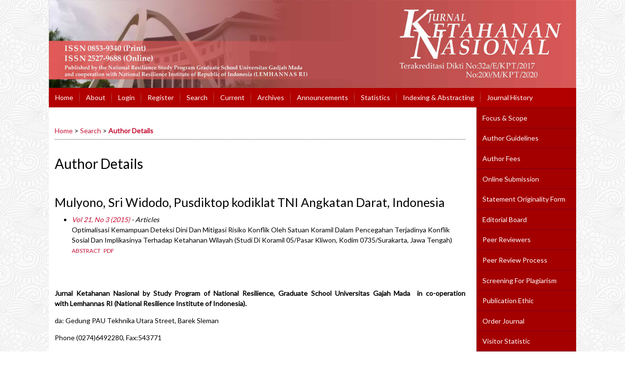

--- FILE ---
content_type: text/html; charset=utf-8
request_url: https://jurnal.ugm.ac.id/jkn/search/authors/view?firstName=Sri&middleName=Widodo&lastName=Mulyono&affiliation=Pusdiktop%20kodiklat%20TNI%20Angkatan%20Darat&country=ID
body_size: 5401
content:

<!DOCTYPE html PUBLIC "-//W3C//DTD XHTML 1.0 Transitional//EN"
	"http://www.w3.org/TR/xhtml1/DTD/xhtml1-transitional.dtd">
<html xmlns="http://www.w3.org/1999/xhtml" lang="en-US" xml:lang="en-US">
<head>
	<meta http-equiv="Content-Type" content="text/html; charset=utf-8" />
	<title>Author Details</title>
	<meta name="description" content="Jurnal Ketahanan Nasional" />
	<meta name="keywords" content="ketahanan nasional;jurnal ketahanan;jkn ugm" />
	<meta name="generator" content="Open Journal Systems 2.4.8.1" />
	<!-- Your other stuff  (you can have problems if you don't add minimum scale in the viewport) -->
    <meta name="viewport" content="width=device-width,minimum-scale=1">
	<!-- end code -->
	
		<link rel="stylesheet" href="https://jurnal.ugm.ac.id/lib/pkp/styles/pkp.css" type="text/css" />
	<link rel="stylesheet" href="https://jurnal.ugm.ac.id/lib/pkp/styles/common.css" type="text/css" />
	<link rel="stylesheet" href="https://jurnal.ugm.ac.id/styles/common.css" type="text/css" />
	<link rel="stylesheet" href="https://jurnal.ugm.ac.id/styles/compiled.css" type="text/css" />
<link rel="shortcut icon" href="https://ugm.ac.id/images/ugm_favicon.png" type="image/x-icon"/>

	<!-- Base Jquery -->
<!--	<script type="text/javascript" src="https://www.google.com/jsapi"></script>
		<script type="text/javascript">
	
			// Provide a local fallback if the CDN cannot be reached
			if (typeof google == 'undefined') {
				document.write(unescape("%3Cscript src='https://jurnal.ugm.ac.id/lib/pkp/js/lib/jquery/jquery.min.js' type='text/javascript'%3E%3C/script%3E"));
				document.write(unescape("%3Cscript src='https://jurnal.ugm.ac.id/lib/pkp/js/lib/jquery/plugins/jqueryUi.min.js' type='text/javascript'%3E%3C/script%3E"));
			} else {
				google.load("jquery", "1.4.4");
				google.load("jqueryui", "1.8.6");
			}
			
		</script>
	 -->

<script type="text/javascript" charset="UTF-8" src="https://ajax.googleapis.com/ajax/libs/jquery/1.4.4/jquery.min.js"></script>
<script type="text/javascript" charset="UTF-8" src="https://ajax.googleapis.com/ajax/libs/jqueryui/1.8.6/jquery-ui.min.js"></script>

	
	
	<link rel="stylesheet" href="https://jurnal.ugm.ac.id/styles/sidebar.css" type="text/css" />		<link rel="stylesheet" href="https://jurnal.ugm.ac.id/styles/rightSidebar.css" type="text/css" />	
			<link rel="stylesheet" href="https://jurnal.ugm.ac.id/plugins/themes/nusantara2columnsSteelBlue/nusantara2columnsSteelBlue.min.css" type="text/css" />
			<link rel="stylesheet" href="https://jurnal.ugm.ac.id/public/journals/53/journalStyleSheet.css" type="text/css" />
	
	<!-- Default global locale keys for JavaScript -->
	
<script type="text/javascript">
	jQuery.pkp = jQuery.pkp || { };
	jQuery.pkp.locale = { };
			
				jQuery.pkp.locale.form_dataHasChanged = 'The data on this form has changed. Continue anyway?';
	</script>
	<!-- Compiled scripts -->
			
<script type="text/javascript" src="https://jurnal.ugm.ac.id/lib/pkp/js/lib/jquery/plugins/jquery.tag-it.js"></script>
<script type="text/javascript" src="https://jurnal.ugm.ac.id/lib/pkp/js/lib/jquery/plugins/jquery.cookie.js"></script>

<script type="text/javascript" src="https://jurnal.ugm.ac.id/lib/pkp/js/functions/fontController.js"></script>
<script type="text/javascript" src="https://jurnal.ugm.ac.id/lib/pkp/js/functions/general.js"></script>
<script type="text/javascript" src="https://jurnal.ugm.ac.id/lib/pkp/js/functions/jqueryValidatorI18n.js"></script>

<script type="text/javascript" src="https://jurnal.ugm.ac.id/lib/pkp/js/classes/Helper.js"></script>
<script type="text/javascript" src="https://jurnal.ugm.ac.id/lib/pkp/js/classes/ObjectProxy.js"></script>
<script type="text/javascript" src="https://jurnal.ugm.ac.id/lib/pkp/js/classes/Handler.js"></script>
<script type="text/javascript" src="https://jurnal.ugm.ac.id/lib/pkp/js/classes/linkAction/LinkActionRequest.js"></script>
<script type="text/javascript" src="https://jurnal.ugm.ac.id/lib/pkp/js/classes/features/Feature.js"></script>

<script type="text/javascript" src="https://jurnal.ugm.ac.id/lib/pkp/js/controllers/SiteHandler.js"></script><!-- Included only for namespace definition -->
<script type="text/javascript" src="https://jurnal.ugm.ac.id/lib/pkp/js/controllers/UrlInDivHandler.js"></script>
<script type="text/javascript" src="https://jurnal.ugm.ac.id/lib/pkp/js/controllers/AutocompleteHandler.js"></script>
<script type="text/javascript" src="https://jurnal.ugm.ac.id/lib/pkp/js/controllers/ExtrasOnDemandHandler.js"></script>
<script type="text/javascript" src="https://jurnal.ugm.ac.id/lib/pkp/js/controllers/form/FormHandler.js"></script>
<script type="text/javascript" src="https://jurnal.ugm.ac.id/lib/pkp/js/controllers/form/AjaxFormHandler.js"></script>
<script type="text/javascript" src="https://jurnal.ugm.ac.id/lib/pkp/js/controllers/form/ClientFormHandler.js"></script>
<script type="text/javascript" src="https://jurnal.ugm.ac.id/lib/pkp/js/controllers/grid/GridHandler.js"></script>
<script type="text/javascript" src="https://jurnal.ugm.ac.id/lib/pkp/js/controllers/linkAction/LinkActionHandler.js"></script>

<script type="text/javascript" src="https://jurnal.ugm.ac.id/js/pages/search/SearchFormHandler.js"></script>
<script type="text/javascript" src="https://jurnal.ugm.ac.id/js/statistics/ReportGeneratorFormHandler.js"></script>
<script type="text/javascript" src="https://jurnal.ugm.ac.id/plugins/generic/lucene/js/LuceneAutocompleteHandler.js"></script>

<script type="text/javascript" src="https://jurnal.ugm.ac.id/lib/pkp/js/lib/jquery/plugins/jquery.pkp.js"></script>	
	<!-- Form validation -->
	<script type="text/javascript" src="https://jurnal.ugm.ac.id/lib/pkp/js/lib/jquery/plugins/validate/jquery.validate.js"></script>
	<!-- add code -->
	<script type="text/javascript" src="https://jurnal.ugm.ac.id/plugins/themes/nusantara2columnsSteelBlue/responsive-nav.min.js"></script>
	<!-- end code -->
	<script type="text/javascript">
		<!--
		// initialise plugins
		
		$(function(){
			jqueryValidatorI18n("https://jurnal.ugm.ac.id", "en_US"); // include the appropriate validation localization
			
			$(".tagit").live('click', function() {
				$(this).find('input').focus();
			});
		});
		// -->
		
	</script>

		
	<link rel="alternate" type="application/atom+xml" title="Jurnal Ketahanan Nasional (atom+xml)" href="https://jurnal.ugm.ac.id/jkn/gateway/plugin/WebFeedGatewayPlugin/atom" />
	<link rel="alternate" type="application/rdf+xml" title="Jurnal Ketahanan Nasional (rdf+xml)" href="https://jurnal.ugm.ac.id/jkn/gateway/plugin/WebFeedGatewayPlugin/rss" />
	<link rel="alternate" type="application/rss+xml" title="Jurnal Ketahanan Nasional (rss+xml)" href="https://jurnal.ugm.ac.id/jkn/gateway/plugin/WebFeedGatewayPlugin/rss2" />
	<script type="text/javascript" src="https://jurnal.ugm.ac.id/plugins/themes/nusantara2columnsSteelBlue/imgs/global.min.js"></script>



<!-- dipindah ke head karena untuk ownership verification -->

<!-- Global site tag (gtag.js) - Google Analytics -->
<script async src="https://www.googletagmanager.com/gtag/js?id=UA-165289732-1"></script>
<script>
  window.dataLayer = window.dataLayer || [];
  function gtag(){dataLayer.push(arguments);}
  gtag('js', new Date());

  gtag('config', 'UA-165289732-1');
</script>

<!-- Google tag (gtag.js) - GTAG 4 UGM-wide -->
<script async src="https://www.googletagmanager.com/gtag/js?id=G-L4JC39NX24"></script>
<script>
  window.dataLayer = window.dataLayer || [];
  function gtag(){dataLayer.push(arguments);}
  gtag('js', new Date());

  gtag('config', 'G-L4JC39NX24');
</script>
</head>
<body id="pkp-search-authorDetails">
<div id="container">

<div id="header">
<div id="headerTitle">
<h1>
	<img src="https://jurnal.ugm.ac.id/public/journals/53/pageHeaderTitleImage_en_US.jpg" width="2843" height="474" alt="Page Header" />
</h1>
</div>
</div>

<div id="body">

	<div id="sidebar">
							<div id="rightSidebar">
					
<div class="block custom" id="customblock-SideMenu">
        <ul class="sidemenu full">
<li><a href="/jkn/pages/view/Focus%20And%20Scope">Focus&nbsp;&amp; Scope</a></li>
<li><a href="/jkn/pages/view/AUTHOR%20GUIDELINES">Author Guidelines</a></li>
<li><a href="/jkn/about/submissions#authorFees">Author Fees</a></li>
<li><a href="/jkn/about/submissions#onlineSubmissions">Online Submission</a></li>
<li><a href="https://drive.google.com/file/d/1Vd4nVm8-d1DlHhNbx0xity7FhjbVHdWy/view?usp=sharing">Statement Originality Form</a></li>
<li><a href="/jkn/about/editorialTeam">Editorial Board</a></li>
<li><a href="/jkn/about/displayMembership/206">Peer Reviewers</a></li>
<li><a href="/jkn/about/editorialPolicies#peerReviewProcess" target="_self">Peer Review Process</a></li>
<li><a href="/jkn/about/editorialPolicies#custom-0">Screening For Plagiarism</a></li>
<li><a href="/jkn/about/editorialPolicies#custom-1">Publication Ethic</a></li>
<li><a href="https://docs.google.com/a/ugm.ac.id/forms/d/1a3XhhbowmPSAESuS1XSQZsI0th_YZlYW5JNN4adIMUA/prefill">Order Journal</a></li>
<li><a href="http://statcounter.com/p11060799/summary/?account_id=6925244&amp;login_id=1&amp;code=81878d27efe2112106bdad5121c35f6c&amp;guest_login=1">Visitor Statistic</a></li>
<li><a href="/jkn/about/editorialPolicies#openAccessPolicy">Open Access Policy</a></li>
</ul>
</div>	
<div class="block custom" id="customblock-Template">
        <p><span class="blockTitle">TEMPLATE</span></p>
<div class="indexers">
<p><a href="https://docs.google.com/document/d/12qsgqx2PinJ7baElrlnLkpQnJxy406Tm/edit?usp=sharing&amp;ouid=106861485228016584904&amp;rtpof=true&amp;sd=true" target="_blank"><strong><img style="width: 160px; height: 80px;" src="/public/site/images/admin/journal-template.png" alt="MANUSCRIPT TEMPLATE" /></strong></a></p>
</div>
</div>	
<div class="block custom" id="customblock-Tools">
        <p><span class="blockTitle">REFERENCE MANAGEMENT TOOLS</span></p>
<div class="indexers">
<p><a href="https://www.mendeley.com/download-mendeley-desktop/" target="_self"><img style="width: 150px; height: 31px;" src="/public/site/images/admin/logo-mendeley-150px.png" alt="" /></a><br /> <a href="https://www.grammarly.com/" target="_self"><img style="width: 150px; height: 41px;" src="/public/site/images/admin/Grammarly-150px.png" alt="" /></a><a href="https://www.grammarly.com/" target="_self"><br /> </a><a href="http://www.endnote.com/" target="_self"><img src="/public/site/images/admin/endnote.png" alt="EndNote" width="150" height="auto" /></a></p>
</div>
</div> <div class="block" id="notification">
	<span class="blockTitle">Notifications</span>
	<ul>
					<li><a href="https://jurnal.ugm.ac.id/jkn/notification">View</a></li>
			<li><a href="https://jurnal.ugm.ac.id/jkn/notification/subscribeMailList">Subscribe</a></li>
			</ul>
</div>
<div class="block" id="sidebarUser">
			<span class="blockTitle">User</span>
	
												<form method="post" action="https://jurnal.ugm.ac.id/jkn/login/signIn">
					<table>
						<tr>
							<td><label for="sidebar-username">Username
							<br/><input type="text" id="sidebar-username" name="username" value="" size="12" maxlength="32" class="textField" /></label></td>
						</tr>
						<tr>
							<td><label for="sidebar-password">Password
							<br/><input type="password" id="sidebar-password" name="password" value="" size="12" class="textField" /></label></td>
						</tr>
						<tr>
							<td colspan="2"><input type="checkbox" id="remember" name="remember" value="1" /> <label for="remember">Remember me</label></td>
						</tr>
						<tr>
							<td colspan="2"><input type="submit" value="Login" class="button" /></td>
						</tr>
					</table>
				</form>
						</div>
<div class="block" id="sidebarNavigation">
	<span class="blockTitle">Journal Content</span>

	<form id="simpleSearchForm" action="https://jurnal.ugm.ac.id/jkn/search/search">
		<table id="simpleSearchInput">
			<tr>
				<td>
													<label for="simpleQuery">Search <br />
					<input type="text" id="simpleQuery" name="simpleQuery" size="15" maxlength="255" value="" class="textField" /></label>
								</td>
			</tr>
			<tr>
				<td><label for="searchField">
				Search Scope
				<br />
				<select id="searchField" name="searchField" size="1" class="selectMenu">
					<option label="All" value="query">All</option>
<option label="Authors" value="authors">Authors</option>
<option label="Title" value="title">Title</option>
<option label="Abstract" value="abstract">Abstract</option>
<option label="Index terms" value="indexTerms">Index terms</option>
<option label="Full Text" value="galleyFullText">Full Text</option>

				</select></label>
				</td>
			</tr>
			<tr>
				<td><input type="submit" value="Search" class="button" /></td>
			</tr>
		</table>
	</form>

	<br />

		<span class="blockSubtitle">Browse</span>
	<ul>
		<li><a href="https://jurnal.ugm.ac.id/jkn/issue/archive">By Issue</a></li>
		<li><a href="https://jurnal.ugm.ac.id/jkn/search/authors">By Author</a></li>
		<li><a href="https://jurnal.ugm.ac.id/jkn/search/titles">By Title</a></li>
		
					<li><a href="https://jurnal.ugm.ac.id/index">Other Journals</a></li>
						</ul>
	</div>
<div class="block" id="sidebarInformation">
	<span class="blockTitle">Information</span>
	<ul>
		<li><a href="https://jurnal.ugm.ac.id/jkn/information/readers">For Readers</a></li>		<li><a href="https://jurnal.ugm.ac.id/jkn/information/authors">For Authors</a></li>		<li><a href="https://jurnal.ugm.ac.id/jkn/information/librarians">For Librarians</a></li>	</ul>
</div>
<div class="block" id="sidebarWebFeed">
	<span class="blockTitle">Current Issue</span>
	<a href="https://jurnal.ugm.ac.id/jkn/gateway/plugin/WebFeedGatewayPlugin/atom">
	<img src="https://jurnal.ugm.ac.id/plugins/generic/webFeed/templates/images/atom10_logo.gif" alt="Atom logo" border="0" /></a>
	<br />
	<a href="https://jurnal.ugm.ac.id/jkn/gateway/plugin/WebFeedGatewayPlugin/rss2">
	<img src="https://jurnal.ugm.ac.id/plugins/generic/webFeed/templates/images/rss20_logo.gif" alt="RSS2 logo" border="0" /></a>
	<br />
	<a href="https://jurnal.ugm.ac.id/jkn/gateway/plugin/WebFeedGatewayPlugin/rss">
	<img src="https://jurnal.ugm.ac.id/plugins/generic/webFeed/templates/images/rss10_logo.gif" alt="RSS1 logo" border="0" /></a>
</div>	
<div class="block custom" id="customblock-ISSN">
        <p><span class="blockTitle">ISSN</span> <br /> <strong>ISSN (PRINT) BARCODE</strong></p>
<div class="indexers"><a href="http://u.lipi.go.id/1180432760"><strong><img style="width: 124px; height: 84px;" src="/public/site/images/agustina_iren/1180432760-JKN-P-ISSN.png" alt="" /></strong></a></div>
<p><strong>ISSN (ONLINE) BARCODE</strong></p>
<div class="indexers"><a href="http://issn.pdii.lipi.go.id/issn.cgi?daftar&amp;1466063839&amp;1&amp;&amp;" target="_self"><img style="width: 124px; height: 84px;" src="/public/site/images/admin/1466063839.png" alt="" /></a></div>
</div><div class="block" id="sidebarKeywordCloud">
	<span class="blockTitle">Keywords</span>
			<a href="https://jurnal.ugm.ac.id/jkn/search?subject=-"><span style="font-size: 172%;">-</span></a>
			<a href="https://jurnal.ugm.ac.id/jkn/search?subject=Bela%20Negara"><span style="font-size: 81%;">Bela Negara</span></a>
			<a href="https://jurnal.ugm.ac.id/jkn/search?subject=Ketahanan%20Budaya"><span style="font-size: 81%;">Ketahanan Budaya</span></a>
			<a href="https://jurnal.ugm.ac.id/jkn/search?subject=Ketahanan%20Lingkungan"><span style="font-size: 81%;">Ketahanan Lingkungan</span></a>
			<a href="https://jurnal.ugm.ac.id/jkn/search?subject=Ketahanan%20Masyarakat"><span style="font-size: 81%;">Ketahanan Masyarakat</span></a>
			<a href="https://jurnal.ugm.ac.id/jkn/search?subject=Ketahanan%20Nasional"><span style="font-size: 85%;">Ketahanan Nasional</span></a>
			<a href="https://jurnal.ugm.ac.id/jkn/search?subject=Ketahanan%20Pangan"><span style="font-size: 85%;">Ketahanan Pangan</span></a>
			<a href="https://jurnal.ugm.ac.id/jkn/search?subject=Ketahanan%20Pribadi"><span style="font-size: 81%;">Ketahanan Pribadi</span></a>
			<a href="https://jurnal.ugm.ac.id/jkn/search?subject=Ketahanan%20Sosial"><span style="font-size: 91%;">Ketahanan Sosial</span></a>
			<a href="https://jurnal.ugm.ac.id/jkn/search?subject=Ketahanan%20Wilayah"><span style="font-size: 81%;">Ketahanan Wilayah</span></a>
			<a href="https://jurnal.ugm.ac.id/jkn/search?subject=National%20Resilience"><span style="font-size: 81%;">National Resilience</span></a>
			<a href="https://jurnal.ugm.ac.id/jkn/search?subject=Pancasila"><span style="font-size: 85%;">Pancasila</span></a>
			<a href="https://jurnal.ugm.ac.id/jkn/search?subject=Pemuda"><span style="font-size: 78%;">Pemuda</span></a>
			<a href="https://jurnal.ugm.ac.id/jkn/search?subject=Peran"><span style="font-size: 78%;">Peran</span></a>
			<a href="https://jurnal.ugm.ac.id/jkn/search?subject=Personal%20Resilience"><span style="font-size: 81%;">Personal Resilience</span></a>
			<a href="https://jurnal.ugm.ac.id/jkn/search?subject=Regional%20Food%20Resilience"><span style="font-size: 81%;">Regional Food Resilience</span></a>
			<a href="https://jurnal.ugm.ac.id/jkn/search?subject=Regional%20Resilience"><span style="font-size: 94%;">Regional Resilience</span></a>
			<a href="https://jurnal.ugm.ac.id/jkn/search?subject=Regional%20Resilience."><span style="font-size: 81%;">Regional Resilience.</span></a>
			<a href="https://jurnal.ugm.ac.id/jkn/search?subject=Tanah%20Longsor"><span style="font-size: 81%;">Tanah Longsor</span></a>
			<a href="https://jurnal.ugm.ac.id/jkn/search?subject=Youth"><span style="font-size: 78%;">Youth</span></a>
			<a href="https://jurnal.ugm.ac.id/jkn/search?subject=Youth%20Role"><span style="font-size: 81%;">Youth Role</span></a>
	</div>
			</div>
			</div>

<div id="main">
<div id="navbar">
	<ul class="menu">
		<li id="home"><a href="https://jurnal.ugm.ac.id/jkn/index">Home</a></li>
		<li id="about"><a href="https://jurnal.ugm.ac.id/jkn/about">About</a></li>

					<li id="login"><a href="https://jurnal.ugm.ac.id/jkn/login">Login</a></li>
							<li id="register"><a href="https://jurnal.ugm.ac.id/jkn/user/register">Register</a></li>
												<li id="search"><a href="https://jurnal.ugm.ac.id/jkn/search">Search</a></li>
		
					<li id="current"><a href="https://jurnal.ugm.ac.id/jkn/issue/current">Current</a></li>
			<li id="archives"><a href="https://jurnal.ugm.ac.id/jkn/issue/archive">Archives</a></li>
		
					<li id="announcements"><a href="https://jurnal.ugm.ac.id/jkn/announcement">Announcements</a></li>
				<li><a href="https://jurnal.ugm.ac.id/jkn/statistics" target="_parent">Statistics</a></li>

									<li class="navItem" id="navItem-0"><a href="/jkn/pages/view/indexing">Indexing &amp; Abstracting</a></li>
												<li class="navItem" id="navItem-1"><a href="/jkn/about/history">Journal History</a></li>
												<li class="navItem" id="navItem-2"><a href="/jkn/about/contact">Contact</a></li>
						</ul>
</div>
<div id="breadcrumb">
	<a href="https://jurnal.ugm.ac.id/jkn/index">Home</a> &gt;
			<a href="https://jurnal.ugm.ac.id/jkn/search/index" class="hierarchyLink">Search</a> &gt;
			<a href="https://jurnal.ugm.ac.id/jkn/search/authors/view?firstName=Sri&amp;middleName=Widodo&amp;lastName=Mulyono&amp;affiliation=Pusdiktop%20kodiklat%20TNI%20Angkatan%20Darat&amp;country=ID" class="current">Author Details</a></div>

<h2>Author Details</h2>


<div id="content">

<div id="authorDetails">
<h3>Mulyono, Sri Widodo, Pusdiktop kodiklat TNI Angkatan Darat, Indonesia</h3>
<ul>
									<li>

		<em><a href="https://jurnal.ugm.ac.id/jkn/issue/view/1435">Vol 21, No 3 (2015)</a> - Articles</em><br />
		Optimalisasi Kemampuan Deteksi Dini Dan Mitigasi Risiko Konflik Oleh Satuan Koramil Dalam  Pencegahan Terjadinya Konflik Sosial  Dan Implikasinya Terhadap Ketahanan Wilayah (Studi Di Koramil 05/Pasar Kliwon, Kodim  0735/Surakarta, Jawa Tengah)<br />
		<a href="https://jurnal.ugm.ac.id/jkn/article/view/15669" class="file">Abstract</a>
							&nbsp;<a href="https://jurnal.ugm.ac.id/jkn/article/view/15669/10465" class="file">PDF</a>
					</li>
	</ul>
</div>

	<br /><br />
	<div id="pageFooter"><div id="pageFooter"><p><strong>Jurnal Ketahanan Nasional by Study Program of National Resilience, Graduate School Universitas Gajah Mada  in co-operation with Lemhannas RI (National Resilience Institute of Indonesia).</strong></p><p><strong></strong>da: Gedung PAU Tekhnika Utara Street, Barek Sleman</p><p>Phone (0274)6492280, Fax:543771</p><p>ISSN :<a href="https://portal.issn.org/resource/ISSN/0853-9340">0853-9340</a> (Print)</p><p>ISSN: <a href="https://portal.issn.org/resource/ISSN/2527-9688">2527-9688</a> (Online)</p></div><br /> <a title="web analytics" href="http://statcounter.com/" target="_blank"><img style="border: none;" src="https://c.statcounter.com/11060799/0/369cc87b/0/" alt="web
analytics" /></a> <a href="http://statcounter.com/p11060799/?guest=1">View My Stats</a></div>
</div><!-- content -->
</div><!-- main -->
</div><!-- body -->



</div><!-- container -->
</body>
</html>

--- FILE ---
content_type: text/css
request_url: https://jurnal.ugm.ac.id/public/journals/53/journalStyleSheet.css
body_size: 793
content:
/*@import 'https://fonts.googleapis.com/css?family=Cinzel|Merriweather|Open+Sans:400,700';*/
#navbar{
	/*untuk warna menu bar*/
	background-color: #B20000;
	margin-bottom: 30px;
}

#navbar a, #navbar a:link, #navbar a:visited {
	/*font-family: 'Merriweather', serif !important;*/
	/*font-family: 'EB Garamond', serif !important;*/
	text-transform: none;
	/*font-size: 1.2em!important;*/
}

#navbar a:hover {
	background-color: #C51236;		/*untuk warna menu bar*/
}

#link a:active,a:link,a:visited{
	color:#C51236;				/*untuk warna tulisan yang berisi link*/
	text-decoration:none
}

ul.sidemenu{
	margin-top: -12px;
	padding-left: 0px !important;
}

ul.sidemenu.full{
	margin: -12px -12px 0 -12px;
}

ul.sidemenu li:before{
	display: none;
}

ul.sidemenu li{
	padding: 0;
}

ul.sidemenu li:first-child a{
	border-top:1px solid #7A0018;		/*untuk warna pembatas menu paling atas dengan menu nav*/
}

ul.sidemenu li a{
	display: block;
	padding: 0.7em 12px 0.7em 12px;
	border-bottom: 1px solid #7A0018;	/*untuk warna garis sidemenu*/
	background-color: #A40000;		/*untuk warna background sidemenu*/
	text-decoration: none;
	color: #FFF;				/*untuk warna tulisan sidemenu*/
}

ul.sidemenu li a:hover {
	background-color: #EE627D;		/*untuk warna sidemenu ketika pointer mouse mengarah ke menu*/
	text-decoration: underline;
}

.block li:before {
  content: "";
  border-color: transparent #C51236;		/*untuk warna format bulleting*/
  border-style: solid;
  border-width: 0.35em 0 0.35em 0.45em;
  display: block;
  height: 0;
  width: 0;
  left: -1em;
  top: 0.9em;
  position: relative;
}


#leftSidebar div.block span.blockTitle, #rightSidebar div.block span.blockTitle {	
	/*font-family: 'EB Garamond', serif !important;*/
	background-color: #A40000;		/*untuk warna menu block*/
	color: #FFF;
	box-shadow: 0px 2px 5px -2px rgba(51,51,51,1);
}

